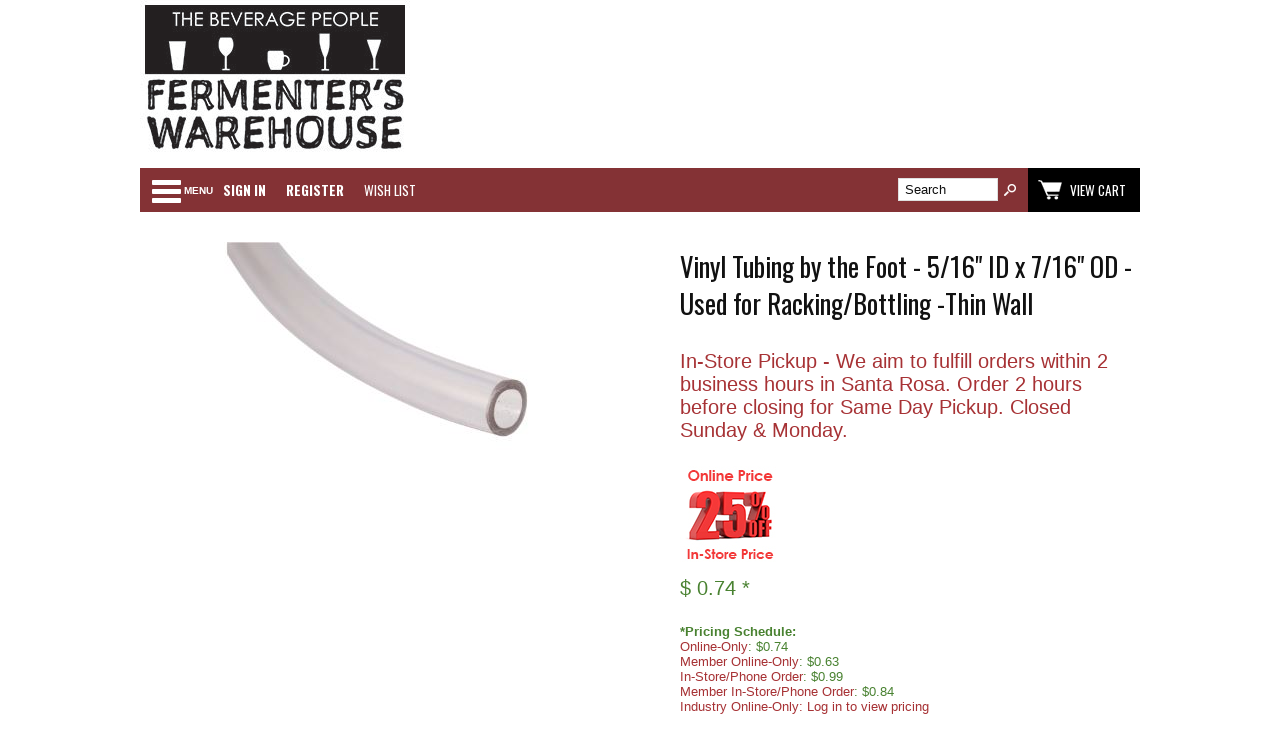

--- FILE ---
content_type: text/html; charset=ISO-8859-1
request_url: https://www.thebeveragepeople.com/products/equipment/vinyl-tubing-5-16-per-foot-details.html
body_size: 35969
content:
<!-- ***** Start of Include: [data] LexiConn_Wholesale_MoreInfo_Top -->

<!-- ***** End of Include:  LexiConn_Wholesale_MoreInfo_Top -->
<!-- ***** Start of Include: [sc] BB-VARs-DOCTYPE.sst -->
<!doctype html><html lang="en-US"><head>
<meta name="generator" content="ShopSite Pro 14.0 sp3 r6 (data - JT-New-BB-Product_wholesale.sst)">
<meta name="referrer" content="no-referrer-when-downgrade">
<meta name="web_author" content="ShopSite.com Template - Familiar BB-Theme">
<meta http-equiv="content-type" content="text/html; charset=ISO-8859-1">
<meta name="viewport" content="width=device-width, initial-scale=1.0">
<!-- ***** End of Include:  BB-VARs-DOCTYPE.sst -->
<!-- ***** Start of Include: [data] BB-JT-ProductHead.sst -->
<meta name="keywords" content="Vinyl Tubing by the Foot - 5/16" ID x 7/16" OD - Used for Racking/Bottling -Thin Wall">
<meta name="description" content="Vinyl Tubing by the Foot - 5/16" ID x 7/16" OD - Used for Racking/Bottling -Thin Wall">
<meta property="og:type" content="product">
<meta property="og:title" content="Vinyl Tubing by the Foot - 5/16" ID x 7/16" OD - Used for Racking/Bottling -Thin Wall">
<meta property="og:description" content="Love This : Vinyl Tubing by the Foot - 5/16" ID x 7/16" OD - Used for Racking/Bottling -Thin Wall">
<meta property="og:image" content="https://www.thebeveragepeople.com/media/images/HS03.JPG">
<meta property="og:url" content="https://www.thebeveragepeople.com/products/equipment/vinyl-tubing-5-16-per-foot-details.html">
<meta property="og:site_name" content="The Beverage People - Sonoma County's Fermentation Headquarters Since 1980"><title>Vinyl Tubing by the Foot - 5/16" ID x 7/16" OD - Used for Racking/Bottling -Thin Wall | The Beverage People</title>
<link rel="canonical" href="https://www.thebeveragepeople.com/products/equipment/vinyl-tubing-5-16-per-foot-details.html">


<!-- ***** End of Include:  BB-JT-ProductHead.sst -->

<!-- ***** Start of Include: [data] BB-JT-Head -->

<link rel="stylesheet" type="text/css" href="https://www.thebeveragepeople.com/publish/full-template.css"> 

<script type="text/javascript" src="https://www.thebeveragepeople.com/publish/bb.js">
</script>

<!-- ***** End of Include:  BB-JT-Head -->
<!-- <link rel="stylesheet" type="text/css" href="https://www.thebeveragepeople.com/publish/JT_Custom.css">  -->

<!-- ***** Start of Include: [data] LexiConn_AutoComplete_Head -->

<link type="text/css" rel="stylesheet" href="https://ajax.googleapis.com/ajax/libs/jqueryui/1.8.3/themes/base/jquery-ui.css" />
<style type="text/css">

	a table.suggest_table td{	
		color: #000000;
		font-family: 'Arial';
		font-size: 12;
		font-weight: normal;
	}

	a table.suggest_table td img{
		z-index: 0;
	}


	.ui-autocomplete-loading {
		background: white url('/ss_suggest/images/ui-anim_basic_16x16.gif') right center no-repeat;
	}

</style>

<style type="text/css">
   table.suggest_table{
	text-align: left;
   }
 
   table.suggest_table td img{
        width: 40px;
   }

   td.suggest_image_preview{
	width: 40px;
   }

</style>

<!-- ***** End of Include:  LexiConn_AutoComplete_Head -->

<script type="text/javascript" src="https://ajax.googleapis.com/ajax/libs/jquery/3.6.0/jquery.min.js"></script>
  <script type="text/javascript">
    var ss_jQuery = jQuery.noConflict(true);
  </script>

  <script type="text/javascript" src="https://www.thebeveragepeople.com/media/en-US/javascript/jquery/json2.min.js"> </script>
  <script type="text/javascript">

function ss_handleResponse_inv(data) {var cnt = 0,recid,msg,elem,recids=data.getElementsByTagName('recid'),messages=data.getElementsByTagName('message');for(cnt=0;cnt < recids.length;cnt++) {recid = ss_jQuery(recids[cnt]).text();msg = ss_jQuery(messages[cnt]).text();id = document.getElementById('ss_inv' + recid);id.innerHTML = msg.replace(/\"/g, '&quot;').replace(/\|q\|/g, '"');}}
var ss_rec_str = '';
function ss_inv_getinfo() {
  var dataObj = {
     storeid: "*2637dbb775c6e846a34b8c715ca72011f95b9d8f67",
     itemnum: ss_rec_str
  }
  var data = ss_jQuery.param(dataObj, false);

  if (ss_rec_str != '') {
   ss_jQuery.ajax({ type: 'GET',
    url: 'https://www.thebeveragepeople.com/cgi-thebeveragepeople/sb/inv.cgi',
    data: data,
    dataType: 'jsonp',
    crossDomain: true,
    jsonp: true,
    success: function(rdata, textStatus, jqXHR){
       if (window.DOMParser){
         parser=new DOMParser();
         data=parser.parseFromString(rdata.data,"text/xml");
         ss_handleResponse_inv(data);
       } else{ // Internet Explorer
         xmlDoc=new ActiveXObject("Microsoft.XMLDOM");
         xmlDoc.async=false;
         xmlDoc.loadXML(rdata.data);
         ss_handleResponse_inv(xmlDoc);
       }
    },
    error: function(jqXHR, textStatus, errorThrown){
    }
   });
 }
}
ss_jQuery(document).ready(function(){
  ss_inv_getinfo();
  return true;
});
  </script>
</head><body class="fullwidth bb-pr-product"><script async src="https://www.googletagmanager.com/gtag/js?id=G-9PEV6K45BX"></script><script type="text/javascript">window.dataLayer=window.dataLayer||[];function gtag(){dataLayer.push(arguments);}gtag('js',new Date());function __utmLinkPost(a){return true;}function __utmLinker(a){return a;}gtag('config','G-9PEV6K45BX',{'cookieFlags':'secure;samesite:none'});</script>
<script type="text/javascript">gtag('event','view_item');ss_jQuery(function($){$("form[action*='order.cgi']").each(function () {var f = $(this),n=$("input[name='function']",f).val();if(n=='add'){f.submit(function(){gtag('event','add_to_cart');})}});$("a[href*='function=add']").click(function(){gtag('event','add_to_cart')});});</script>


<!-- ***** Start of Include: [data] BB-JT-Header-Familar.sst -->
<script type="text/javascript">var $ = ss_jQuery, jQuery = ss_jQuery;</script><header><div id="fr-header" class="hell">
    <div id="fr-logoin">
<a href="http://www.thebeveragepeople.com/index.html" title="The Beverage People - Sonoma County's Fermentation Headquarters Since 1980">
<img src="https://www.thebeveragepeople.com/media/images/logo.gif" alt="logo"></a>

</div>    <div id="fr-menu" class="olh"><div class="olhel">
<!-- ***** Start of Include: [data] BB-PageMenu-OneLineHeader-JT.sst -->
<div class="suckertreemenu">
<ul id="ShopSite">
  <li><a href="https://www.thebeveragepeople.com/index.html" style="" title="HOME" >HOME</a></li>
  <li><a href="https://www.thebeveragepeople.com/sign-in-register.html"  title="SIGN IN & REGISTER" >SIGN IN & REGISTER</a></li>
  <li><a href="https://www.thebeveragepeople.com/make-an-appointment.html"  title="SCHEDULE A SHOPPING APPOINTMENT" >SCHEDULE A SHOPPING APPOINTMENT</a></li>
  <li><a href="https://www.thebeveragepeople.com/fermenters-community-membership.html"  title="MEMBERSHIP" >MEMBERSHIP</a></li>
  <li><a href="https://www.thebeveragepeople.com/how-to/events.html"  title="EVENTS" >EVENTS</a></li>
  <li><a href="https://www.thebeveragepeople.com/private-instruction.html"  title="SCHEDULE PRIVATE INSTRUCTION" >SCHEDULE PRIVATE INSTRUCTION</a></li>
  <li><a href="https://www.thebeveragepeople.com/services-and-rentals-co2-exchange.html"  title="CO2 TANK EXCHANGE" >CO2 TANK EXCHANGE</a></li>
  <li><a href="https://www.thebeveragepeople.com/argon-tank-exchange.html"  title="ARGON GAS EXCHANGE" >ARGON GAS EXCHANGE</a></li>
  <li><a href="https://www.thebeveragepeople.com/wine-testing-santa-rosa-sonoma-county.html"  title="WINE TESTING SERVICES" >WINE TESTING SERVICES</a></li>
  <li><a href="https://www.thebeveragepeople.com/services-and-rentals-ro-water.html"  title="REVERSE OSMOSIS WATER" >REVERSE OSMOSIS WATER</a></li>
  <li><a href="https://www.thebeveragepeople.com/gift-card-referral-program.html"  title="REFER A FRIEND - $25 GIFT CARD" >REFER A FRIEND - $25 GIFT CARD</a></li>
  <li><a href="https://www.thebeveragepeople.com/grapes-apples-for-sale-sonoma.html"  title="GRAPES & APPLES FOR SALE - SONOMA" >GRAPES & APPLES FOR SALE - SONOMA</a></li>
  <li><a href="https://www.thebeveragepeople.com/equipment-rentals-wine-and-cider.html"  title="EQUIPMENT RENTALS" >EQUIPMENT RENTALS</a></li>
  <li><a href="https://www.thebeveragepeople.com/how-to-order-and-pick-up.html"  title="PRE-ORDER PICKUP OPTIONS" >PRE-ORDER PICKUP OPTIONS</a></li>
  <li><a href="https://www.thebeveragepeople.com/flat-rate-freight.html"  title="FLAT RATE FREIGHT" >FLAT RATE FREIGHT</a></li>
  <li><a href="https://www.thebeveragepeople.com/returns-and-refunds.html"  title="RETURNS & REFUNDS" >RETURNS & REFUNDS</a></li>
  <li><a href="https://www.thebeveragepeople.com/contact.html"  title="ABOUT US" >ABOUT US</a></li>
  <li><a href="https://www.thebeveragepeople.com/industry-discount.html"  title="INDUSTRY/WHOLESALE DISCOUNT" >INDUSTRY/WHOLESALE DISCOUNT</a></li>
</ul>
</div>
<script type="text/javascript">$("div.suckertreemenu").append("<a href=\"http://www.thebeveragepeople.com/index.html\" id=\"categoriesLink\" onclick=\"openVertical(); return false;\">Menu<\/a>"); $("ul#ShopSite").append("<div id=\"bb-navfade\" onclick=\"openVertical();\"><\/div>"); $("ul#ShopSite li").each(function() {if ($(this).children("ul").length > 0) {$(this).attr("class","bb-navfolder")}});
$("#ShopSite > li").each(function() {if ($(this).html().indexOf("beer-brewing/equipment/hose.html") != -1) {$(this).addClass("subcategory"); return false;}});function rdCheck(wels) {
  if (wels > $("div.olh").outerWidth()) {verticalNav();} 
  else if ($("html").attr("id") === "touch") {horizontalNavTouch();} 
  else {regularNav();}
}
$("document").ready(function() {
  var menuwidth = $("div.suckertreemenu").outerWidth();
  $(".olhel").each(function() {if ($(this).html().indexOf("suckertreemenu") == -1) {menuwidth = parseInt(menuwidth) + parseInt($(this).outerWidth());}});
  $(window).resize(debouncer(function() {rdCheck(menuwidth);}));
  rdCheck(menuwidth);
});
</script>
<!-- ***** End of Include:  BB-PageMenu-OneLineHeader-JT.sst -->
</div>
<div id="fr-registration" class="olhel"><script type="text/javascript">DisplayRegistration("","","");</script></div>
<div id="fr-mini" class="olhel">
<!-- ***** Start of Include: [sc] BB-SearchField.sst -->
<form action="https://www.thebeveragepeople.com/cgi-thebeveragepeople/sb/productsearch.cgi?storeid=*2637dbb775c6e846a34b8c715ca72011f95b9d8f67" method="post" id="bb-searchform"><input type="hidden" name="storeid" value="*2637dbb775c6e846a34b8c715ca72011f95b9d8f67"><span id="search-area"><input type="text" name="search_field" id="search-field" size="20" value="Search" onFocus="value=''"><input type="submit" id="search-submit" value="Go"></span></form><!-- ***** End of Include:  BB-SearchField.sst -->
<script type="text/javascript">DisplayMiniCart("ItemCount");</script></div></div>
<div class="clear"></div></div></header>

<!-- ***** End of Include:  BB-JT-Header-Familar.sst -->

<!-- ***** Start of Include: [data] BB-JT-ProductPageContent_wholesale.sst -->
<div id="bb-content"><div id="bb-inner"><div id="bb-miimghalf"><!-- ***** Start of Include: [sc] BB-ProductGraphicZoom.sst -->
<!-- ***** Start of Include: [sc] MoreInfoImageRow -->
<style type="text/css">.clear{clear:both}.hidden{display:none!important}.thumb-cards{display:-ms-flexbox !important;display: flex !important;}.flex2>div{max-width:50%}.flex3>div{max-width:33%}.flex4>div{max-width:25%}.flex5>div{max-width:20%}.flex6>div{max-width:16%}.flex7>div{max-width:14%}.flex8>div{max-width:12.5%}.flex9>div{max-width:11%}.flex10>div{max-width:10%}.prod_img,.row_img,#prod_img,.row_img img{max-width:100%}.row_img{margin-top:6px;clear:left}.row_img a{display:inline-block;margin-top:2px;margin-right:2px}.row_img .thumb-cards>div:last-child a{margin-right:0px !important}#gallery img{border:1px solid transparent;;opacity:.7;filter:opacity(70)}a.zoomGalleryActive img{border:1px solid #A73235 !important;opacity:1!important;filter:opacity(100)!important}</style>
<div class="prod_img"><img src="https://www.thebeveragepeople.com/media/images/ss_size1/HS03.JPG" alt="Vinyl Tubing by the Foot - 5/16" ID x 7/16" OD - Used for Racking/Bottling -Thin Wall" name="prod_img" id="prod_img" data-zoom-image="https://www.thebeveragepeople.com/media/images/HS03.JPG"></div>
<div class="row_img" id="gallery"><div class="thumb-cards flex5">
</div></div>
<script type="text/javascript">var $ = ss_jQuery, jQuery = ss_jQuery;</script>
<script src="https://www.thebeveragepeople.com/publish/elevatezoom.js"></script>
<script>ss_jQuery("#prod_img").elevateZoom({gallery:'gallery',zoomType:"inner",cursor:"crosshair"});</script>

 
<!-- ***** End of Include:  MoreInfoImageRow -->
<!-- ***** End of Include:  BB-ProductGraphicZoom.sst -->
</div><div id="bb-miinfohalf" itemscope itemtype="http://schema.org/Product" class="lmt">

  <h1 id="bbnme" itemprop="name">Vinyl Tubing by the Foot - 5/16" ID x 7/16" OD - Used for Racking/Bottling -Thin Wall</h1>    <span id="bb-writerev"></span><div class="bb-price Small"><a href="https://www.thebeveragepeople.com/how-to-order-and-pick-up.html">In-Store Pickup - We aim to fulfill orders within 2 business hours in Santa Rosa. Order 2 hours before closing for Same Day Pickup. Closed Sunday & Monday.</a></div>
<div><a href="https://www.thebeveragepeople.com/online-ordering-discount.html"><img src="https://www.thebeveragepeople.com/media/images/10-Percent-Off-Online.jpg" alt="" /></div>
   <div class="bb-price Small"><font color="#498231">$<!-- ***** Start of Include: [data] LexiConn_Wholesale_Price -->
<span class="wholesale_price">0.74</span>
<!-- ***** End of Include:  LexiConn_Wholesale_Price -->
*</div>
<div class="bb-yousave.block"><strong>*Pricing Schedule:</strong></div>
<div class="bb-yousave.block"><font color="#498231"><a href="https://www.thebeveragepeople.com/online-ordering-discount.html">Online-Only</a>: $0.74</div>
<div class="bb-yousave.block"><font color="#498231"><a href="https://www.thebeveragepeople.com/fermenters-community-membership.html">Member Online-Only</a>: $0.63</div>
<div class="bb-yousave.block"><font color="#498231"><a href="https://www.thebeveragepeople.com/online-ordering-discount.html">In-Store/Phone Order</a>: $0.99</div>
<div class="bb-yousave.block"><font color="#498231"><a href="https://www.thebeveragepeople.com/fermenters-community-membership.html">Member In-Store/Phone Order</a>: $0.84</div>
<div class="bb-yousave.block"><font color="#498231"><a href="https://www.thebeveragepeople.com/industry-discount.html">Industry Online-Only: Log in to view pricing<a></div>
<div class="bb-yousave.block"><p>Members receive 15% OFF all items, everyday, for the entire year of their membership period.<a href="https://www.thebeveragepeople.com/fermenters-community-membership.html">Click for details.</a></p></font></div>


<!--  --> 
<span itemprop="sku" content="HS03" id="bb-misku" class="Plain 
Small">HS03</span>
<form id="form1505" action="https://www.thebeveragepeople.com/cgi-thebeveragepeople/sb/order.cgi" method="post"><input type="hidden" name="storeid" value="*2637dbb775c6e846a34b8c715ca72011f95b9d8f67"><input type="hidden" name="dbname" value="products"><input type="hidden" name="function" value="add">
<input type="hidden" name="itemnum" value="1505">
<!-- ***** Start of Include: [data] LexiConn_Wholesale_Form_Price -->
<input type="hidden" id="1505_price" name="1505:price" value="0.74">

<!-- ***** End of Include:  LexiConn_Wholesale_Form_Price -->
	
	 


<div id="bb-miopt"> </div> 
<span id="bb-miqty">Qty: <input type="text" size="3" value="1" name="1505:qnty"></span><input id="bb-miaddtxt" class="bb-bigsubmit" type="submit" value="Add To Cart"> 
</form>

<form action="https://www.thebeveragepeople.com/cgi-thebeveragepeople/sb/wishlist.cgi" method="post">
<input type="hidden" name="storeid" value="*2637dbb775c6e846a34b8c715ca72011f95b9d8f67">
<input type="hidden" name="itemnum" value="1505">
<input type="hidden" name="wl" value="">
<input type="hidden" name="func" value="add">
<div class="ss_wl_Box" style="display:none;"><span class="ss_wl_Label">Add To Wish List</span><div class="ss_wl_Lists"></div></div>
</form>
<div id="bbsocialshare"></div>
</div>
<!-- closing bb-miinfo -->
  <div class="clear"></div>
  

<section id="bb-bestsellers"><div id="bb-divbestsellers"><h2 id="bb-globalcrosssellhdr" class="bb-bottomborder">You might also need...</h2><div id="bbgcrosssell" class="loopinfinite5"><ul id="bb-loopgcross" class="bb-loopheight">
<li class="prod"><!-- ***** Start of Include: [sc] BB-ProductCrossSellDefine-Infinite.sst -->
<div class="bb-crossinfinite left"><div class="bb-crossimg"><a href="https://www.thebeveragepeople.com/products/kegging/brush-nylon-keg-downtube-or-vinyl-hose-3-8-x-36.html" title="Brush - Nylon Keg downtube or vinyl hose - 3/8" bristles x 36" length"><img src="https://www.thebeveragepeople.com/media/images/ss_size2/Brush-36-inch-for-hoses-downtubes.jpg" alt="Brush-36-inch-for-hoses-downtubes"></a></div><div class="bb-crossdets"><a class="bb-prodnme Bold Normal" href="https://www.thebeveragepeople.com/products/kegging/brush-nylon-keg-downtube-or-vinyl-hose-3-8-x-36.html" title="Brush - Nylon Keg downtube or vinyl hose - 3/8" bristles x 36" length">Brush - Nylon Keg downtube or vinyl hose - 3/8" bristles x 36" length</a>
<span class="bb-prvpflag">Price<sup>**</sup></span>

 </div><div class="clear"></div>
</div>

<!-- ***** End of Include:  BB-ProductCrossSellDefine-Infinite.sst -->

</li><li class="prod"><!-- ***** Start of Include: [sc] BB-ProductCrossSellDefine-Infinite.sst -->
<div class="bb-crossinfinite left"><div class="bb-crossimg"><a href="https://www.thebeveragepeople.com/products/cleaning/blc-keg-line-cleaner-4-oz.html" title="BLC, Keg Line Cleaner- 4 oz."><img src="https://www.thebeveragepeople.com/media/images/ss_size2/CS25_1_2017.jpg" alt="CS25_1_2017"></a></div><div class="bb-crossdets"><a class="bb-prodnme Bold Normal" href="https://www.thebeveragepeople.com/products/cleaning/blc-keg-line-cleaner-4-oz.html" title="BLC, Keg Line Cleaner- 4 oz.">BLC, Keg Line Cleaner- 4 oz.</a>
<span class="bb-prvpflag">Price<sup>**</sup></span>

 </div><div class="clear"></div>
</div>

<!-- ***** End of Include:  BB-ProductCrossSellDefine-Infinite.sst -->

</li><li class="prod"><!-- ***** Start of Include: [sc] BB-ProductCrossSellDefine-Infinite.sst -->
<div class="bb-crossinfinite left"><div class="bb-crossimg"><a href="https://www.thebeveragepeople.com/products/equipment/hose-clamps-1-4-to-7-8-stainless-steel-details.html" title="Hose Clamps 1/4 to 7/8 Stainless Steel"><img src="https://www.thebeveragepeople.com/media/images/ss_size2/PS12.jpg" alt="PS12"></a></div><div class="bb-crossdets"><a class="bb-prodnme Bold Normal" href="https://www.thebeveragepeople.com/products/equipment/hose-clamps-1-4-to-7-8-stainless-steel-details.html" title="Hose Clamps 1/4 to 7/8 Stainless Steel">Hose Clamps 1/4 to 7/8 Stainless Steel</a>
<span class="bb-prvpflag">Price<sup>**</sup></span>

 </div><div class="clear"></div>
</div>

<!-- ***** End of Include:  BB-ProductCrossSellDefine-Infinite.sst -->

</li><li class="prod"><!-- ***** Start of Include: [sc] BB-ProductCrossSellDefine-Infinite.sst -->
<div class="bb-crossinfinite left"><div class="bb-crossimg"><a href="https://www.thebeveragepeople.com/products/equipment/hose-clamps-1-8-to-3-8-stainless-steel-details.html" title="Hose Clamps 1/8 to 3/8 Stainless Steel"><img src="https://www.thebeveragepeople.com/media/images/ss_size2/KEG08.JPG" alt="KEG08.JPG"></a></div><div class="bb-crossdets"><a class="bb-prodnme Bold Normal" href="https://www.thebeveragepeople.com/products/equipment/hose-clamps-1-8-to-3-8-stainless-steel-details.html" title="Hose Clamps 1/8 to 3/8 Stainless Steel">Hose Clamps 1/8 to 3/8 Stainless Steel</a>
<span class="bb-prvpflag">Price<sup>**</sup></span>

 </div><div class="clear"></div>
</div>

<!-- ***** End of Include:  BB-ProductCrossSellDefine-Infinite.sst -->

</li><li class="prod"><!-- ***** Start of Include: [sc] BB-ProductCrossSellDefine-Infinite.sst -->
<div class="bb-crossinfinite left"><div class="bb-crossimg"><a href="https://www.thebeveragepeople.com/products/equipment/quick-tight-clamp-small.html" title="Quick Tight Hose Clamp - Stainless - Small"><img src="https://www.thebeveragepeople.com/media/images/ss_size2/9381_1_2018.jpg" alt="9381_1_2018"></a></div><div class="bb-crossdets"><a class="bb-prodnme Bold Normal" href="https://www.thebeveragepeople.com/products/equipment/quick-tight-clamp-small.html" title="Quick Tight Hose Clamp - Stainless - Small">Quick Tight Hose Clamp - Stainless - Small</a>
<span class="bb-prvpflag">Price<sup>**</sup></span>

 </div><div class="clear"></div>
</div>

<!-- ***** End of Include:  BB-ProductCrossSellDefine-Infinite.sst -->

</li><li class="prod"><!-- ***** Start of Include: [sc] BB-ProductCrossSellDefine-Infinite.sst -->
<div class="bb-crossinfinite left"><div class="bb-crossimg"><a href="https://www.thebeveragepeople.com/products/equipment/quick-tight-clamp-large.html" title="Quick Tight Hose Clamp - Stainless - Large"><img src="https://www.thebeveragepeople.com/media/images/ss_size2/9362_1_2018.jpg" alt="9362_1_2018"></a></div><div class="bb-crossdets"><a class="bb-prodnme Bold Normal" href="https://www.thebeveragepeople.com/products/equipment/quick-tight-clamp-large.html" title="Quick Tight Hose Clamp - Stainless - Large">Quick Tight Hose Clamp - Stainless - Large</a>
<span class="bb-prvpflag">Price<sup>**</sup></span>

 </div><div class="clear"></div>
</div>

<!-- ***** End of Include:  BB-ProductCrossSellDefine-Infinite.sst -->

</li><li class="prod"><!-- ***** Start of Include: [sc] BB-ProductCrossSellDefine-Infinite.sst -->
<div class="bb-crossinfinite left"><div class="bb-crossimg"><a href="https://www.thebeveragepeople.com/products/equipment/hose-clamps-1-2-plastic-white-details.html" title="Hose Clamps 1/2 Plastic White"><img src="https://www.thebeveragepeople.com/media/images/ss_size2/FST03.jpg" alt="FST03"></a></div><div class="bb-crossdets"><a class="bb-prodnme Bold Normal" href="https://www.thebeveragepeople.com/products/equipment/hose-clamps-1-2-plastic-white-details.html" title="Hose Clamps 1/2 Plastic White">Hose Clamps 1/2 Plastic White</a>
<span class="bb-prvpflag">Price<sup>**</sup></span>

 </div><div class="clear"></div>
</div>

<!-- ***** End of Include:  BB-ProductCrossSellDefine-Infinite.sst -->

</li></ul><div class="clear"></div></div></div></section>



<div id="bb-mi-createdtable" class="bb-mi-regsection lmt">
      <div class="bb-mi-createdtable"><span class="bb-mi-createdcell-title">Warranty</span><div class="bb-mi-createdcell"><h1><img style="display: block; margin-left: auto; margin-right: auto;" src="https://www.thebeveragepeople.com/media/PicsForArticles/Thumbs-Up.jpg" /></h1>
<h1 style="text-align: center;"><strong>100% SATISFACTION GUARANTEE.&nbsp; </strong></h1>
<p style="text-align: justify;">We are not happy unless you are.  To ensure your satisfaction, we offer our guarantee backed by our promise of a full store-credit refund on any unsatisfactory product or delivery---no need to ship anything back. Simply email us at <a href="mailto:info@thebeveragepeople.com">info@thebeveragepeople.com</a>&nbsp;if the need to claim this guarantee should arise.</p></div></div>  <div class="bb-mi-createdtable"><span class="bb-mi-createdcell-title">Pickup Locations Available for This Item</span><div class="bb-mi-createdcell"><p><strong>The Beverage People Warehouse, Santa Rosa.</strong></p>
<blockquote style="margin: 0 0 0 40px; border: none; padding: 0px;">Fulfillment occurs Tues-Fri, 11AM-5:00PM, and Sat, 11AM-3PM. We aim to fulfill orders in 2 hours or less, whenever possible.</blockquote>
<p><a href="https://www.thebeveragepeople.com/how-to-order-and-pick-up.html">&nbsp;Click for details about our pickup location.</a></p></div></div>  <div class="bb-mi-createdtable"><span class="bb-mi-createdcell-title">ASAP Uber Delivery in Santa Rosa ONLY</span><div class="bb-mi-createdcell">This item can be delivered ASAP during our business hours by Uber to Santa Rosa locations ONLY. Fee is $10 flat, or it is FREE on eligible orders of at least $79. We will prepare the item(s) for pickup by Uber, and notify you once they have been picked up.  Weekday orders received after 3 PM will be fulfilled the following morning after we open.  Saturday orders after Noon will be fulfilled on the following business day.</div></div><div class="bb-mi-createdtable"><span class="bb-mi-createdcell-title">Shipping Details</span><div class="bb-mi-createdcell">Shipping options available in the shopping cart. Standard shipping rates from the carriers apply to all shipping orders. We do not offer expedited or next day delivery.</div></div>  <div class="bb-mi-createdtable"><span class="bb-mi-createdcell-title">Returns</span><div class="bb-mi-createdcell"><p style="text-align: left;"><strong><a href="https://www.thebeveragepeople.com/returns-and-refunds.html">How to Return Goods for Refund</a></strong></p>
<p style="text-align: left;">All our supplies are guaranteed for one year. Request for refunds occurring more than 30 days after the date of purchase on non-defective goods may be granted as a store credit if the goods are returned in their original condition. Yeast is perishable and should be refrigerated on arrival. No refunds are allowed on sales of living organisms such as yeast and bacteria.</p>
<p style="text-align: left;"><a href="https://www.thebeveragepeople.com/returns-and-refunds.html">CLICK HERE FOR MORE DETAILS ON RETURNING GOODS.</a></p></div></div></div>
</div>
<div class="clear"></div></div></div>


<!-- ***** End of Include:  BB-JT-ProductPageContent_wholesale.sst -->


<!-- ***** Start of Include: [data] JT-NEW-Footer.sst -->

<footer>

<script type="text/javascript">
      
  (function(m, o, n, t, e, r, _){
          m['__GetResponseAnalyticsObject'] = e;m[e] = m[e] || function() {(m[e].q = m[e].q || []).push(arguments)};
          r = o.createElement(n);_ = o.getElementsByTagName(n)[0];r.async = 1;r.src = t;r.setAttribute('crossorigin', 'use-credentials');_.parentNode .insertBefore(r, _);
      })(window, document, 'script', 'https://an.gr-wcon.com/script/4b910fbe-24de-47e6-825f-623c08582d10/ga.js', 'GrTracking');


  </script>



<div id="bb-footer4" class="footer_section"> 
<div class="address">
<div class="footer_left">
<span class="contatcinfo">Location: <a href="https://www.thebeveragepeople.com/contact-us.html" class="subscribe_news">1800 Empire Industrial Court, Suite A,  Santa Rosa CA 95403</a></span>
<p>
<span class="contatcinfo">Email: info@thebeveragepeople.com</span>
</p>
<p>
<span class="contatcinfo">General info: 707•544•2520</span>
</p>
<span class="contatcinfo">For phone orders, please click below:</span>
<p style="text-align: center;"><a class="acuity-embed-button" style="background: #843235; color: #fff; padding: 8px 12px; border: 0px; -webkit-box-shadow: 0 -2px 0 rgba(0,0,0,0.15) inset; -moz-box-shadow: 0 -2px 0 rgba(0,0,0,0.15) inset; box-shadow: 0 -2px 0 rgba(0,0,0,0.15) inset; border-radius: 4px; text-decoration: none; display: inline-block;" href="https://app.acuityscheduling.com/schedule.php?owner=20413215" target="_blank">Schedule a phone order with staff.</a><script src="https://embed.acuityscheduling.com/embed/button/20413215.js" async=""></script></span>
</p>
<span class="contatcinfo">Our Hours (Pre-Order or Appt Recommended): 
<p>Tues - Fri: 11:00 AM - 5:00 PM</p>
<p>Sat: 11:00 AM - 3:00 PM</p></span> 
</p>
</div>
<div class="footer_right">

<!-- <div id="bb-footer4soc">   <div class="clear"></div>
</div> -->
<div class="right_sub">



<a href="https://www.thebeveragepeople.com/newsletter.html" class="subscribe_news">
STAY IN THE LOOP!  JOIN US!</a>

</div>
</div>
<div class="bottom_footer">

<li>
The Beverage People © <script type="text/javascript" language="JavaScript">
var now = new Date();
function fourdigits(number)	{
      return (number < 1000) ? number + 1900 : number;
	  }
var year = fourdigits(now.getYear());
document.write(year);
</script> All rights reserved.
</li>
<li class="cc">
<span>We Accept:</span><span class="cardsimgs"><img src="https://www.thebeveragepeople.com/media/images/credit-card-icon-sprite.png" />
 <div id="geo">
   <!-- GeoTrust QuickSSL [tm] Smart  Icon tag. Do not edit. --> 
  
<script type="text/javascript" src="https://seal.geotrust.com/getgeotrustsslseal?host_name=www.thebeveragepeople.com&size=S&lang=en"></script><br />
<a href="http://www.geotrust.com/ssl/" target="_blank"  style="color:#000000; text-decoration:none; font:bold 7px verdana,sans-serif; letter-spacing:.5px; text-align:center; margin:0px; padding:0px;"></a>
 
   <!-- end  GeoTrust Smart Icon tag -->
</div>
</li>


</div>
</div>


</footer>


<!-- ***** End of Include:  JT-NEW-Footer.sst -->
 


<!-- ***** Start of Include: [data] BB-JT-FooterScripts -->
<link href="//fonts.googleapis.com/css?family=Oswald:400,700,300" rel="stylesheet" type="text/css"><script src="https://www.thebeveragepeople.com/publish/bb-bxslider.js"></script>
<script type="text/javascript">ss_jQuery(document).ready(function(){ss_jQuery('#bb-loopgcross').bxSlider({maxSlides: 9, minSlides: 3, slideWidth: 200, slideMargin: 10, pager: false, infiniteLoop: false, hideControlOnEnd: true});});</script>
<script type="text/javascript">$(document).ready(function(){$('.bb-prodprc').each(function(){e=$(this);var a=e.attr('data-price');if(a) {var subs = a.replace(/,/g, '').split('|');for (i = 0; i < subs.length; i++) {subs[i] = parseFloat(subs[i]);}; var prc='$'+Number(subs.min()).toFixed(2);if ((subs.min()) != (subs.max())) prc += ' - ' + '$' + Number(subs.max()).toFixed(2);e.text(e.text() + prc); e.removeAttr('data-price');}});});</script>
<!-- ***** Start of Include: [sc] BB-MatchHeight.js -->
<script type="text/javascript" src="https://www.thebeveragepeople.com/publish/bb-matchHeight.js"></script>
<script type="text/javascript">(function($) {$(function() {var byRow = $('body'); $('.bb-loopheight').each(function() {$(this).children('.bb-matchheight').matchHeight(byRow);});});})(ss_jQuery);</script>
<!-- ***** End of Include:  BB-MatchHeight.js -->
<script type="text/javascript" src="https://www.thebeveragepeople.com/publish/bb-modernizr.js"></script>
<script type="text/javascript">$("table").each(function() {if (($(this).outerWidth()) > ($(this).parent().outerWidth())) {$(this).addClass("tabletoobig");}});</script>

<!-- ***** End of Include:  BB-JT-FooterScripts -->
<script type="text/javascript" src="https://app.getresponse.com/view_webform_v2.js?u=yylx7&webforms_id=50793502"></script><!-- ***** Start of Include: [sc] QuickAjaxAddToCart.sst -->
<!-- ***** End of Include:  QuickAjaxAddToCart.sst -->

<!-- ***** Start of Include: [data] LexiConn_Notification -->
<div id="out_of_stock_notice_1505" style="display: none;">
	<div>This item is currently out of stock. If you would like us to email you when it is back in stock, send along your email address...</div>
	     <br />
           <form action="#" name="out_of_stock_notification_1505" id="out_of_stock_notification_1505" method="post">
                <input type="hidden" name="product_id" id="product_id" value="1505" />
                <input type="hidden" name="product_name" id="product_name" value="Vinyl Tubing by the Foot - 5/16" ID x 7/16" OD - Used for Racking/Bottling -Thin Wall" />
                <input type="hidden" name="advanced_options" id="advanced_options" value="0" />
                <input type="hidden" name="option_value" id="option_value" value="" />
                <input type="hidden" name="ip" id="ip" value="3.14.246.44" />
                <input type="hidden" name="product_url" id="product_url" value="http://www.thebeveragepeople.com/products/equipment/vinyl-tubing-5-16-per-foot-details.html" />
                <label for="email">Email Address: </label>
                   <input type="email" name="email" id="email" value="" />
                <br />
                <input type="submit" name="submit" value="Submit" />
           </form>
</div>


  <script type="text/javascript" src="https://www.thebeveragepeople.com/media/en-US/javascript/jquery/jquery.js"> </script>
<link rel="stylesheet" href="https://ajax.googleapis.com/ajax/libs/jqueryui/1.12.1/themes/smoothness/jquery-ui.css">
<script src="https://ajax.googleapis.com/ajax/libs/jqueryui/1.12.1/jquery-ui.min.js"></script>
<script type="text/javascript"> var quantity_on_hand = 'no_limit';</script><script type="text/javascript">

if(quantity_on_hand <= 0){
   $("#form1505").bind("submit", function(){
       // if(window.notification_type=="popup"){
             $("#out_of_stock_notice_1505").dialog({title:'Out of Stock'});
             return false;
        //} else{
	 //    $("#out_of_stock_notice_1505").show();
         //    return false;
       // }
   });
}

$("#out_of_stock_notification_1505").submit(function(){
         var opt_count = $("input[name='1505:finoptnum']").val();
     var option_values = '';
     for(n=0; n<opt_count; n++){
          option_values += $("select[name='1505:finopt:"+n+"']").val();
          if(n != (opt_count - 1)){
             option_values += '|';
          }
     }
     $("#option_value").val(option_values);
        var post_data = $("#out_of_stock_notification_1505").serialize();

    $.ajax({
        type: "POST",
        url: "/isnm/out_of_stock.php",
        data: post_data,
        dataType: 'html',
        async: false,
        success: function(msg){
          
            if(window.notification_type=="popup"){
               $("#out_of_stock_notice_1505").html(msg);
	    } else{
               alert(msg); 
            }
        }
    });
    return false;
});
</script>

<!-- ***** End of Include:  LexiConn_Notification -->
<!-- ***** Start of Include: [data] LexiConn_AutoComplete_Body -->
<script type="text/javascript" src="/ss_suggest/script/jquery-1.8.3.js"></script>
<script type="text/javascript" src="/ss_suggest/script/jquery-ui.js"></script>

<script type="text/javascript">

	var p_search_url = 'https://www.thebeveragepeople.com/cgi-thebeveragepeople/sb/productsearch.cgi?storeid=*2637dbb775c6e846a34b8c715ca72011f95b9d8f67&search_field=';

	function processAction(filepath){
		var n_url = filepath;
		window.location = n_url;
	}

	$(function(){
		window.moreinfo_url = '';

		$("input[name='search_field']").attr("autocomplete", "off");

		$("input[name='search_field']").autocomplete({
				"source": "/ss_suggest/suggest_units.php",
				"minLength": 3,
				"delay": 250,
				"autoFocus": true,
				"select": function(event, ui) { window.results_url = window.moreinfo_url; console.log(window.results_url); },
				"search": function(event, ui){ window.results_url = null; },
				"async": false,
				"method": "GET",
				"open": function(){ setTimeout(function () { $('.ui-autocomplete').css('z-index', 99999999999999);}, 0); }
		})

		.data("autocomplete")._renderItem = function( ul, item ) {
			return $("<li onclick='processAction(this.title)' title='" + item.moreinfo_url + "' >")	
			.data("item.autocomplete", item)
			.append("<a><table class='suggest_table'><tr><td class='suggest_image_preview'><img src='" + item.icon + "' width='40' /></td><td><table><tr><td>" + item.label + "</td></tr><tr><td>" + item.desc + "</td></tr></table></td></tr></table></a>")
			.appendTo(ul);
		};

	});

</script>


<script type="text/javascript">

window.results_url = null;

$("form[name='search_form']").submit(function(e){
	if(window.results_url != null && window.results_url.length > 0){
   		e.preventDefault();
   		window.location.href = window.moreinfo_url;
	} else{
		//Process normal search
	}
});  

</script>

<!-- ***** End of Include:  LexiConn_AutoComplete_Body -->

<script type="text/javascript">
!function(d,s,i,c){var j,f=d.getElementsByTagName(s)[0];if(!d.getElementById(i)){j=d.createElement(s);j.type='text/javascript';j.async=true;j.id=i;j.src=c;f.parentNode.insertBefore(j,f)}}(document,"script","wishlist_script_tag","https://www.thebeveragepeople.com/publish/wishlist.js");
</script>
</body>
</html>
